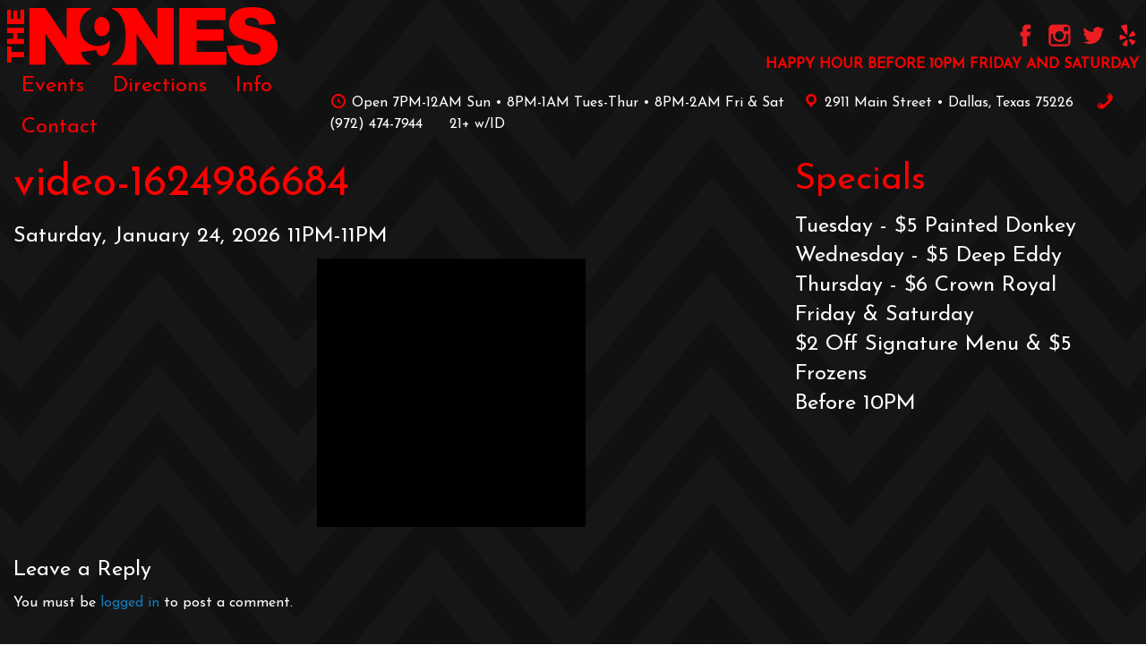

--- FILE ---
content_type: text/html; charset=UTF-8
request_url: https://ninesbar.com/event/imperial-210702/video-1624986684/
body_size: 9098
content:

<!doctype html>

  <html class="no-js"  dir="ltr" lang="en-US" prefix="og: https://ogp.me/ns#">

	<head>
		<meta charset="utf-8">
		
		<!-- Force IE to use the latest rendering engine available -->
		<meta http-equiv="X-UA-Compatible" content="IE=edge">

		<!-- Mobile Meta -->
		<meta name="viewport" content="width=device-width, initial-scale=1.0">
		<meta class="foundation-mq">
		
		<!-- If Site Icon isn't set in customizer -->
					<!-- Icons & Favicons -->
			<link rel="icon" href="https://ninesbar.com/wp-content/themes/thenines-joints/favicon.png">
			<link href="https://ninesbar.com/wp-content/themes/thenines-joints/assets/images/apple-icon-touch.png" rel="apple-touch-icon" />	
	    
		<link rel="pingback" href="https://ninesbar.com/xmlrpc.php">

		<title>video-1624986684 | The Nines Bar - Deep Ellum</title>

		<!-- All in One SEO 4.9.3 - aioseo.com -->
	<meta name="robots" content="max-image-preview:large" />
	<meta name="author" content="Allen Falkner"/>
	<link rel="canonical" href="https://ninesbar.com/event/imperial-210702/video-1624986684/" />
	<meta name="generator" content="All in One SEO (AIOSEO) 4.9.3" />
		<meta property="og:locale" content="en_US" />
		<meta property="og:site_name" content="The Nines" />
		<meta property="og:type" content="article" />
		<meta property="og:title" content="video-1624986684 | The Nines Bar - Deep Ellum" />
		<meta property="og:url" content="https://ninesbar.com/event/imperial-210702/video-1624986684/" />
		<meta property="og:image" content="https://ninesbar.com/wp-content/uploads/2019/05/site-header.jpg" />
		<meta property="og:image:secure_url" content="https://ninesbar.com/wp-content/uploads/2019/05/site-header.jpg" />
		<meta property="og:image:width" content="1230" />
		<meta property="og:image:height" content="630" />
		<meta property="article:published_time" content="2021-06-29T17:23:15+00:00" />
		<meta property="article:modified_time" content="2021-06-29T17:23:15+00:00" />
		<meta property="article:publisher" content="https://www.facebook.com/n9nesbar" />
		<meta name="twitter:card" content="summary_large_image" />
		<meta name="twitter:site" content="@ninesbar" />
		<meta name="twitter:title" content="video-1624986684 | The Nines Bar - Deep Ellum" />
		<meta name="twitter:image" content="https://ninesbar.com/wp-content/uploads/2019/05/site-header.jpg" />
		<script type="application/ld+json" class="aioseo-schema">
			{"@context":"https:\/\/schema.org","@graph":[{"@type":"BreadcrumbList","@id":"https:\/\/ninesbar.com\/event\/imperial-210702\/video-1624986684\/#breadcrumblist","itemListElement":[{"@type":"ListItem","@id":"https:\/\/ninesbar.com#listItem","position":1,"name":"Home","item":"https:\/\/ninesbar.com","nextItem":{"@type":"ListItem","@id":"https:\/\/ninesbar.com\/event\/imperial-210702\/video-1624986684\/#listItem","name":"video-1624986684"}},{"@type":"ListItem","@id":"https:\/\/ninesbar.com\/event\/imperial-210702\/video-1624986684\/#listItem","position":2,"name":"video-1624986684","previousItem":{"@type":"ListItem","@id":"https:\/\/ninesbar.com#listItem","name":"Home"}}]},{"@type":"ItemPage","@id":"https:\/\/ninesbar.com\/event\/imperial-210702\/video-1624986684\/#itempage","url":"https:\/\/ninesbar.com\/event\/imperial-210702\/video-1624986684\/","name":"video-1624986684 | The Nines Bar - Deep Ellum","inLanguage":"en-US","isPartOf":{"@id":"https:\/\/ninesbar.com\/#website"},"breadcrumb":{"@id":"https:\/\/ninesbar.com\/event\/imperial-210702\/video-1624986684\/#breadcrumblist"},"author":{"@id":"https:\/\/ninesbar.com\/author\/allen-falkner\/#author"},"creator":{"@id":"https:\/\/ninesbar.com\/author\/allen-falkner\/#author"},"datePublished":"2021-06-29T17:23:15+00:00","dateModified":"2021-06-29T17:23:15+00:00"},{"@type":"Organization","@id":"https:\/\/ninesbar.com\/#organization","name":"The Nines Bar - Deep Ellum","description":"Located in the heart of Deep Ellum, The Nines brings you a wide array of music & eclectic entertainment featuring nationally and locally known DJs and MCs.","url":"https:\/\/ninesbar.com\/","sameAs":["https:\/\/www.instagram.com\/ninesbar\/","https:\/\/www.tiktok.com\/@theninesbar"]},{"@type":"Person","@id":"https:\/\/ninesbar.com\/author\/allen-falkner\/#author","url":"https:\/\/ninesbar.com\/author\/allen-falkner\/","name":"Allen Falkner","image":{"@type":"ImageObject","@id":"https:\/\/ninesbar.com\/event\/imperial-210702\/video-1624986684\/#authorImage","url":"https:\/\/secure.gravatar.com\/avatar\/80f877c22cb96ccc678d4656415e0bebc02376af7629631e2668d77c5ace0aa9?s=96&d=mm&r=g","width":96,"height":96,"caption":"Allen Falkner"}},{"@type":"WebSite","@id":"https:\/\/ninesbar.com\/#website","url":"https:\/\/ninesbar.com\/","name":"The Nines Bar - Deep Ellum","description":"Located in the heart of Deep Ellum, The Nines brings you a wide array of music & eclectic entertainment featuring nationally and locally known DJs and MCs.","inLanguage":"en-US","publisher":{"@id":"https:\/\/ninesbar.com\/#organization"}}]}
		</script>
		<!-- All in One SEO -->

<link rel='dns-prefetch' href='//fonts.googleapis.com' />
<link rel="alternate" type="application/rss+xml" title="The Nines Bar - Deep Ellum &raquo; Feed" href="https://ninesbar.com/feed/" />
<link rel="alternate" type="application/rss+xml" title="The Nines Bar - Deep Ellum &raquo; Comments Feed" href="https://ninesbar.com/comments/feed/" />
<link rel="alternate" type="application/rss+xml" title="The Nines Bar - Deep Ellum &raquo; video-1624986684 Comments Feed" href="https://ninesbar.com/event/imperial-210702/video-1624986684/feed/" />
<link rel="alternate" title="oEmbed (JSON)" type="application/json+oembed" href="https://ninesbar.com/wp-json/oembed/1.0/embed?url=https%3A%2F%2Fninesbar.com%2Fevent%2Fimperial-210702%2Fvideo-1624986684%2F" />
<link rel="alternate" title="oEmbed (XML)" type="text/xml+oembed" href="https://ninesbar.com/wp-json/oembed/1.0/embed?url=https%3A%2F%2Fninesbar.com%2Fevent%2Fimperial-210702%2Fvideo-1624986684%2F&#038;format=xml" />
		<!-- This site uses the Google Analytics by MonsterInsights plugin v9.11.1 - Using Analytics tracking - https://www.monsterinsights.com/ -->
		<!-- Note: MonsterInsights is not currently configured on this site. The site owner needs to authenticate with Google Analytics in the MonsterInsights settings panel. -->
					<!-- No tracking code set -->
				<!-- / Google Analytics by MonsterInsights -->
		<style id='wp-img-auto-sizes-contain-inline-css' type='text/css'>
img:is([sizes=auto i],[sizes^="auto," i]){contain-intrinsic-size:3000px 1500px}
/*# sourceURL=wp-img-auto-sizes-contain-inline-css */
</style>
<style id='wp-emoji-styles-inline-css' type='text/css'>

	img.wp-smiley, img.emoji {
		display: inline !important;
		border: none !important;
		box-shadow: none !important;
		height: 1em !important;
		width: 1em !important;
		margin: 0 0.07em !important;
		vertical-align: -0.1em !important;
		background: none !important;
		padding: 0 !important;
	}
/*# sourceURL=wp-emoji-styles-inline-css */
</style>
<style id='wp-block-library-inline-css' type='text/css'>
:root{--wp-block-synced-color:#7a00df;--wp-block-synced-color--rgb:122,0,223;--wp-bound-block-color:var(--wp-block-synced-color);--wp-editor-canvas-background:#ddd;--wp-admin-theme-color:#007cba;--wp-admin-theme-color--rgb:0,124,186;--wp-admin-theme-color-darker-10:#006ba1;--wp-admin-theme-color-darker-10--rgb:0,107,160.5;--wp-admin-theme-color-darker-20:#005a87;--wp-admin-theme-color-darker-20--rgb:0,90,135;--wp-admin-border-width-focus:2px}@media (min-resolution:192dpi){:root{--wp-admin-border-width-focus:1.5px}}.wp-element-button{cursor:pointer}:root .has-very-light-gray-background-color{background-color:#eee}:root .has-very-dark-gray-background-color{background-color:#313131}:root .has-very-light-gray-color{color:#eee}:root .has-very-dark-gray-color{color:#313131}:root .has-vivid-green-cyan-to-vivid-cyan-blue-gradient-background{background:linear-gradient(135deg,#00d084,#0693e3)}:root .has-purple-crush-gradient-background{background:linear-gradient(135deg,#34e2e4,#4721fb 50%,#ab1dfe)}:root .has-hazy-dawn-gradient-background{background:linear-gradient(135deg,#faaca8,#dad0ec)}:root .has-subdued-olive-gradient-background{background:linear-gradient(135deg,#fafae1,#67a671)}:root .has-atomic-cream-gradient-background{background:linear-gradient(135deg,#fdd79a,#004a59)}:root .has-nightshade-gradient-background{background:linear-gradient(135deg,#330968,#31cdcf)}:root .has-midnight-gradient-background{background:linear-gradient(135deg,#020381,#2874fc)}:root{--wp--preset--font-size--normal:16px;--wp--preset--font-size--huge:42px}.has-regular-font-size{font-size:1em}.has-larger-font-size{font-size:2.625em}.has-normal-font-size{font-size:var(--wp--preset--font-size--normal)}.has-huge-font-size{font-size:var(--wp--preset--font-size--huge)}.has-text-align-center{text-align:center}.has-text-align-left{text-align:left}.has-text-align-right{text-align:right}.has-fit-text{white-space:nowrap!important}#end-resizable-editor-section{display:none}.aligncenter{clear:both}.items-justified-left{justify-content:flex-start}.items-justified-center{justify-content:center}.items-justified-right{justify-content:flex-end}.items-justified-space-between{justify-content:space-between}.screen-reader-text{border:0;clip-path:inset(50%);height:1px;margin:-1px;overflow:hidden;padding:0;position:absolute;width:1px;word-wrap:normal!important}.screen-reader-text:focus{background-color:#ddd;clip-path:none;color:#444;display:block;font-size:1em;height:auto;left:5px;line-height:normal;padding:15px 23px 14px;text-decoration:none;top:5px;width:auto;z-index:100000}html :where(.has-border-color){border-style:solid}html :where([style*=border-top-color]){border-top-style:solid}html :where([style*=border-right-color]){border-right-style:solid}html :where([style*=border-bottom-color]){border-bottom-style:solid}html :where([style*=border-left-color]){border-left-style:solid}html :where([style*=border-width]){border-style:solid}html :where([style*=border-top-width]){border-top-style:solid}html :where([style*=border-right-width]){border-right-style:solid}html :where([style*=border-bottom-width]){border-bottom-style:solid}html :where([style*=border-left-width]){border-left-style:solid}html :where(img[class*=wp-image-]){height:auto;max-width:100%}:where(figure){margin:0 0 1em}html :where(.is-position-sticky){--wp-admin--admin-bar--position-offset:var(--wp-admin--admin-bar--height,0px)}@media screen and (max-width:600px){html :where(.is-position-sticky){--wp-admin--admin-bar--position-offset:0px}}

/*# sourceURL=wp-block-library-inline-css */
</style><style id='global-styles-inline-css' type='text/css'>
:root{--wp--preset--aspect-ratio--square: 1;--wp--preset--aspect-ratio--4-3: 4/3;--wp--preset--aspect-ratio--3-4: 3/4;--wp--preset--aspect-ratio--3-2: 3/2;--wp--preset--aspect-ratio--2-3: 2/3;--wp--preset--aspect-ratio--16-9: 16/9;--wp--preset--aspect-ratio--9-16: 9/16;--wp--preset--color--black: #000000;--wp--preset--color--cyan-bluish-gray: #abb8c3;--wp--preset--color--white: #ffffff;--wp--preset--color--pale-pink: #f78da7;--wp--preset--color--vivid-red: #cf2e2e;--wp--preset--color--luminous-vivid-orange: #ff6900;--wp--preset--color--luminous-vivid-amber: #fcb900;--wp--preset--color--light-green-cyan: #7bdcb5;--wp--preset--color--vivid-green-cyan: #00d084;--wp--preset--color--pale-cyan-blue: #8ed1fc;--wp--preset--color--vivid-cyan-blue: #0693e3;--wp--preset--color--vivid-purple: #9b51e0;--wp--preset--gradient--vivid-cyan-blue-to-vivid-purple: linear-gradient(135deg,rgb(6,147,227) 0%,rgb(155,81,224) 100%);--wp--preset--gradient--light-green-cyan-to-vivid-green-cyan: linear-gradient(135deg,rgb(122,220,180) 0%,rgb(0,208,130) 100%);--wp--preset--gradient--luminous-vivid-amber-to-luminous-vivid-orange: linear-gradient(135deg,rgb(252,185,0) 0%,rgb(255,105,0) 100%);--wp--preset--gradient--luminous-vivid-orange-to-vivid-red: linear-gradient(135deg,rgb(255,105,0) 0%,rgb(207,46,46) 100%);--wp--preset--gradient--very-light-gray-to-cyan-bluish-gray: linear-gradient(135deg,rgb(238,238,238) 0%,rgb(169,184,195) 100%);--wp--preset--gradient--cool-to-warm-spectrum: linear-gradient(135deg,rgb(74,234,220) 0%,rgb(151,120,209) 20%,rgb(207,42,186) 40%,rgb(238,44,130) 60%,rgb(251,105,98) 80%,rgb(254,248,76) 100%);--wp--preset--gradient--blush-light-purple: linear-gradient(135deg,rgb(255,206,236) 0%,rgb(152,150,240) 100%);--wp--preset--gradient--blush-bordeaux: linear-gradient(135deg,rgb(254,205,165) 0%,rgb(254,45,45) 50%,rgb(107,0,62) 100%);--wp--preset--gradient--luminous-dusk: linear-gradient(135deg,rgb(255,203,112) 0%,rgb(199,81,192) 50%,rgb(65,88,208) 100%);--wp--preset--gradient--pale-ocean: linear-gradient(135deg,rgb(255,245,203) 0%,rgb(182,227,212) 50%,rgb(51,167,181) 100%);--wp--preset--gradient--electric-grass: linear-gradient(135deg,rgb(202,248,128) 0%,rgb(113,206,126) 100%);--wp--preset--gradient--midnight: linear-gradient(135deg,rgb(2,3,129) 0%,rgb(40,116,252) 100%);--wp--preset--font-size--small: 13px;--wp--preset--font-size--medium: 20px;--wp--preset--font-size--large: 36px;--wp--preset--font-size--x-large: 42px;--wp--preset--spacing--20: 0.44rem;--wp--preset--spacing--30: 0.67rem;--wp--preset--spacing--40: 1rem;--wp--preset--spacing--50: 1.5rem;--wp--preset--spacing--60: 2.25rem;--wp--preset--spacing--70: 3.38rem;--wp--preset--spacing--80: 5.06rem;--wp--preset--shadow--natural: 6px 6px 9px rgba(0, 0, 0, 0.2);--wp--preset--shadow--deep: 12px 12px 50px rgba(0, 0, 0, 0.4);--wp--preset--shadow--sharp: 6px 6px 0px rgba(0, 0, 0, 0.2);--wp--preset--shadow--outlined: 6px 6px 0px -3px rgb(255, 255, 255), 6px 6px rgb(0, 0, 0);--wp--preset--shadow--crisp: 6px 6px 0px rgb(0, 0, 0);}:where(.is-layout-flex){gap: 0.5em;}:where(.is-layout-grid){gap: 0.5em;}body .is-layout-flex{display: flex;}.is-layout-flex{flex-wrap: wrap;align-items: center;}.is-layout-flex > :is(*, div){margin: 0;}body .is-layout-grid{display: grid;}.is-layout-grid > :is(*, div){margin: 0;}:where(.wp-block-columns.is-layout-flex){gap: 2em;}:where(.wp-block-columns.is-layout-grid){gap: 2em;}:where(.wp-block-post-template.is-layout-flex){gap: 1.25em;}:where(.wp-block-post-template.is-layout-grid){gap: 1.25em;}.has-black-color{color: var(--wp--preset--color--black) !important;}.has-cyan-bluish-gray-color{color: var(--wp--preset--color--cyan-bluish-gray) !important;}.has-white-color{color: var(--wp--preset--color--white) !important;}.has-pale-pink-color{color: var(--wp--preset--color--pale-pink) !important;}.has-vivid-red-color{color: var(--wp--preset--color--vivid-red) !important;}.has-luminous-vivid-orange-color{color: var(--wp--preset--color--luminous-vivid-orange) !important;}.has-luminous-vivid-amber-color{color: var(--wp--preset--color--luminous-vivid-amber) !important;}.has-light-green-cyan-color{color: var(--wp--preset--color--light-green-cyan) !important;}.has-vivid-green-cyan-color{color: var(--wp--preset--color--vivid-green-cyan) !important;}.has-pale-cyan-blue-color{color: var(--wp--preset--color--pale-cyan-blue) !important;}.has-vivid-cyan-blue-color{color: var(--wp--preset--color--vivid-cyan-blue) !important;}.has-vivid-purple-color{color: var(--wp--preset--color--vivid-purple) !important;}.has-black-background-color{background-color: var(--wp--preset--color--black) !important;}.has-cyan-bluish-gray-background-color{background-color: var(--wp--preset--color--cyan-bluish-gray) !important;}.has-white-background-color{background-color: var(--wp--preset--color--white) !important;}.has-pale-pink-background-color{background-color: var(--wp--preset--color--pale-pink) !important;}.has-vivid-red-background-color{background-color: var(--wp--preset--color--vivid-red) !important;}.has-luminous-vivid-orange-background-color{background-color: var(--wp--preset--color--luminous-vivid-orange) !important;}.has-luminous-vivid-amber-background-color{background-color: var(--wp--preset--color--luminous-vivid-amber) !important;}.has-light-green-cyan-background-color{background-color: var(--wp--preset--color--light-green-cyan) !important;}.has-vivid-green-cyan-background-color{background-color: var(--wp--preset--color--vivid-green-cyan) !important;}.has-pale-cyan-blue-background-color{background-color: var(--wp--preset--color--pale-cyan-blue) !important;}.has-vivid-cyan-blue-background-color{background-color: var(--wp--preset--color--vivid-cyan-blue) !important;}.has-vivid-purple-background-color{background-color: var(--wp--preset--color--vivid-purple) !important;}.has-black-border-color{border-color: var(--wp--preset--color--black) !important;}.has-cyan-bluish-gray-border-color{border-color: var(--wp--preset--color--cyan-bluish-gray) !important;}.has-white-border-color{border-color: var(--wp--preset--color--white) !important;}.has-pale-pink-border-color{border-color: var(--wp--preset--color--pale-pink) !important;}.has-vivid-red-border-color{border-color: var(--wp--preset--color--vivid-red) !important;}.has-luminous-vivid-orange-border-color{border-color: var(--wp--preset--color--luminous-vivid-orange) !important;}.has-luminous-vivid-amber-border-color{border-color: var(--wp--preset--color--luminous-vivid-amber) !important;}.has-light-green-cyan-border-color{border-color: var(--wp--preset--color--light-green-cyan) !important;}.has-vivid-green-cyan-border-color{border-color: var(--wp--preset--color--vivid-green-cyan) !important;}.has-pale-cyan-blue-border-color{border-color: var(--wp--preset--color--pale-cyan-blue) !important;}.has-vivid-cyan-blue-border-color{border-color: var(--wp--preset--color--vivid-cyan-blue) !important;}.has-vivid-purple-border-color{border-color: var(--wp--preset--color--vivid-purple) !important;}.has-vivid-cyan-blue-to-vivid-purple-gradient-background{background: var(--wp--preset--gradient--vivid-cyan-blue-to-vivid-purple) !important;}.has-light-green-cyan-to-vivid-green-cyan-gradient-background{background: var(--wp--preset--gradient--light-green-cyan-to-vivid-green-cyan) !important;}.has-luminous-vivid-amber-to-luminous-vivid-orange-gradient-background{background: var(--wp--preset--gradient--luminous-vivid-amber-to-luminous-vivid-orange) !important;}.has-luminous-vivid-orange-to-vivid-red-gradient-background{background: var(--wp--preset--gradient--luminous-vivid-orange-to-vivid-red) !important;}.has-very-light-gray-to-cyan-bluish-gray-gradient-background{background: var(--wp--preset--gradient--very-light-gray-to-cyan-bluish-gray) !important;}.has-cool-to-warm-spectrum-gradient-background{background: var(--wp--preset--gradient--cool-to-warm-spectrum) !important;}.has-blush-light-purple-gradient-background{background: var(--wp--preset--gradient--blush-light-purple) !important;}.has-blush-bordeaux-gradient-background{background: var(--wp--preset--gradient--blush-bordeaux) !important;}.has-luminous-dusk-gradient-background{background: var(--wp--preset--gradient--luminous-dusk) !important;}.has-pale-ocean-gradient-background{background: var(--wp--preset--gradient--pale-ocean) !important;}.has-electric-grass-gradient-background{background: var(--wp--preset--gradient--electric-grass) !important;}.has-midnight-gradient-background{background: var(--wp--preset--gradient--midnight) !important;}.has-small-font-size{font-size: var(--wp--preset--font-size--small) !important;}.has-medium-font-size{font-size: var(--wp--preset--font-size--medium) !important;}.has-large-font-size{font-size: var(--wp--preset--font-size--large) !important;}.has-x-large-font-size{font-size: var(--wp--preset--font-size--x-large) !important;}
/*# sourceURL=global-styles-inline-css */
</style>

<style id='classic-theme-styles-inline-css' type='text/css'>
/*! This file is auto-generated */
.wp-block-button__link{color:#fff;background-color:#32373c;border-radius:9999px;box-shadow:none;text-decoration:none;padding:calc(.667em + 2px) calc(1.333em + 2px);font-size:1.125em}.wp-block-file__button{background:#32373c;color:#fff;text-decoration:none}
/*# sourceURL=/wp-includes/css/classic-themes.min.css */
</style>
<link rel='stylesheet' id='dashicons-css' href='https://ninesbar.com/wp-includes/css/dashicons.min.css?ver=6.9' type='text/css' media='all' />
<link rel='stylesheet' id='foundation-css-css' href='https://ninesbar.com/wp-content/themes/thenines-joints/foundation-sites/dist/css/foundation.min.css?ver=6.4.1' type='text/css' media='all' />
<link rel='stylesheet' id='site-css-css' href='https://ninesbar.com/wp-content/themes/thenines-joints/assets/styles/style.css?ver=1559228391ad' type='text/css' media='all' />
<link rel='stylesheet' id='site-fonts-css' href='https://fonts.googleapis.com/css?family=Josefin+Sans%7CJosefin+Slab%7CKreon%7COswald%7CRighteous%7CFjalla+One&#038;ver=1.1.2' type='text/css' media='all' />
<script type="text/javascript" src="https://ninesbar.com/wp-includes/js/jquery/jquery.min.js?ver=3.7.1" id="jquery-core-js"></script>
<script type="text/javascript" src="https://ninesbar.com/wp-includes/js/jquery/jquery-migrate.min.js?ver=3.4.1" id="jquery-migrate-js"></script>
<link rel="https://api.w.org/" href="https://ninesbar.com/wp-json/" /><link rel="alternate" title="JSON" type="application/json" href="https://ninesbar.com/wp-json/wp/v2/media/3358" /><link rel='shortlink' href='https://ninesbar.com/?p=3358' />
		
		
<!-- Google tag (gtag.js) -->
<script async src="https://www.googletagmanager.com/gtag/js?id=G-CNKMJ0LEVM"></script>
<script>
  window.dataLayer = window.dataLayer || [];
  function gtag(){dataLayer.push(arguments);}
  gtag('js', new Date());

  gtag('config', 'G-CNKMJ0LEVM');
</script>


	</head>
			
	<body data-rsssl=1 class="attachment wp-singular attachment-template-default single single-attachment postid-3358 attachmentid-3358 attachment-gif wp-theme-thenines-joints">

		<div class="off-canvas-wrapper">
			
			<!-- Load off-canvas container. Feel free to remove if not using. -->			
			
<div class="off-canvas position-right" id="off-canvas" data-off-canvas>
	<div class='off-canvas-social-icons'>
		<a href="https://www.facebook.com/n9nesbar/" target="_new"><div class='social-icon facebook'></div></a><a href="https://www.instagram.com/ninesbar" target="_new"><div class='social-icon instagram'></div></a><a href="https://twitter.com/ninesbar" target="_new"><div class='social-icon twitter'></div></a><a href="https://www.yelp.com/biz/the-nines-dallas" target="_new"><div class='social-icon yelp'></div></a>
	</div>
	<ul id="offcanvas-nav" class="vertical menu accordion-menu" data-accordion-menu><li id="menu-item-86" class="menu-item menu-item-type-post_type menu-item-object-page menu-item-home menu-item-86"><a href="https://ninesbar.com/">Home</a></li>
<li id="menu-item-85" class="menu-item menu-item-type-post_type menu-item-object-page menu-item-85"><a href="https://ninesbar.com/events/">Events</a></li>
<li id="menu-item-84" class="menu-item menu-item-type-post_type menu-item-object-page menu-item-84"><a href="https://ninesbar.com/directions/">Directions</a></li>
<li id="menu-item-83" class="menu-item menu-item-type-post_type menu-item-object-page menu-item-83"><a href="https://ninesbar.com/info/">Info</a></li>
<li id="menu-item-82" class="menu-item menu-item-type-post_type menu-item-object-page menu-item-82"><a href="https://ninesbar.com/contact/">Contact</a></li>
</ul>
	
</div>
			
			<div class="off-canvas-content" data-off-canvas-content>
				
				<header class="header" role="banner">
							
					 <!-- This navs will be applied to the topbar, above all content 
						  To see additional nav styles, visit the /parts directory -->
					 
<div class="top-bar" id="main-menu">
	<div class="top-bar-left">
			<a href="https://ninesbar.com"><img src='https://ninesbar.com/wp-content/themes/thenines-joints/assets/images/nines-logo.svg' alt="Nines Bar" class='nines-logo-img' style='max-width:302px;'></a>
			<div class="top-bar-right float-right show-for-small-only">
				<a data-toggle="off-canvas"><div class="hamburger"></div><div class="hamburger"></div><div class="hamburger"></div></a>
			</div>
			<div class="show-for-medium primary-nav"><ul id="main-nav" class="medium-horizontal menu" data-responsive-menu="accordion medium-dropdown"><li id="menu-item-50" class="menu-item menu-item-type-post_type menu-item-object-page menu-item-50"><a href="https://ninesbar.com/events/">Events</a></li>
<li id="menu-item-49" class="menu-item menu-item-type-post_type menu-item-object-page menu-item-49"><a href="https://ninesbar.com/directions/">Directions</a></li>
<li id="menu-item-48" class="menu-item menu-item-type-post_type menu-item-object-page menu-item-48"><a href="https://ninesbar.com/info/">Info</a></li>
<li id="menu-item-47" class="menu-item menu-item-type-post_type menu-item-object-page menu-item-47"><a href="https://ninesbar.com/contact/">Contact</a></li>
</ul></div>
	</div>
	<div class="top-bar-right">
		<div class='social-icons'>
			<a href="https://www.facebook.com/n9nesbar/" target="_new"><div class='social-icon facebook'></div></a>
			<a href="https://www.instagram.com/ninesbar" target="_new"><div class='social-icon instagram'></div></a>
			<a href="https://twitter.com/ninesbar" target="_new"><div class='social-icon twitter'></div></a>
			<a href="https://www.yelp.com/biz/the-nines-dallas" target="_new"><div class='social-icon yelp'></div></a>
			<div class='hh-header'>Happy Hour Before 10PM Friday and Saturday</div>
			
		</div>
		<div class='header-address'><span class='dashicons dashicons-clock'></span> Open 7PM-12AM Sun &bull; 8PM-1AM Tues-Thur &bull; 8PM-2AM Fri &amp; Sat<span class='header-bull hide-for-small-only'>&nbsp;&nbsp;&nbsp;</span><a href="https://www.google.com/maps/place/The+Nines/@32.7844571,-96.7816649,15z/data=!4m5!3m4!1s0x0:0x298930b371746da2!8m2!3d32.7844571!4d-96.7816649" target="_new" class='header-map'>
		<span class="dashicons dashicons-location"></span> 2911 Main Street &bull; Dallas, Texas 75226</a> <span class='header-bull hide-for-small-only'>&nbsp;&nbsp;&nbsp;</span> <a href='tel:9724747944' class='header-phone'>
		<span class="dashicons dashicons-phone"></span> ‪(972) 474-7944‬</a>
		<span class="dashicons dashicons-users"></span> ‪21+ w/ID</a></div>
		
	</div>
</div>	 	
				</header> <!-- end .header -->			
<div class="content">

	<div class="inner-content grid-x grid-margin-x grid-padding-x">

		<main class="main small-12 medium-8 large-8 cell" role="main">
		
		    		
		    	<meta property="og:url" content="https://ninesbar.com/event/imperial-210702/video-1624986684/" />
<meta property="og:image" content="" />
<meta property="og:title" content="video-1624986684" />
<meta property="og:type" content="event" />
<meta property="og:description" content="" />

<meta name="twitter:card" content="summary_large_image" />
<meta property="twitter:image" content="" />
<meta property="twitter:title" content="video-1624986684" />
<article id="post-3358" class="post-3358 attachment type-attachment status-inherit hentry" role="article" itemscope itemtype="http://schema.org/BlogPosting">
						
	<header class="article-header">	
		
		<h1 class="entry-title single-title" itemprop="headline">video-1624986684</h1>
		
					<h3>Saturday, January 24, 2026 11PM-11PM</h3>
		
		    </header> <!-- end article header -->
					
    <section class="entry-content grid-x" itemprop="text">
		<div class='large-4 cell'>
					</div>
		<div class='large-1 cell'></div>
		<div class='large-7 cell'><p class="attachment"><a href='https://ninesbar.com/wp-content/uploads/2021/06/video-1624986684.gif'><img fetchpriority="high" decoding="async" width="300" height="300" src="https://ninesbar.com/wp-content/uploads/2021/06/video-1624986684-300x300.gif" class="attachment-medium size-medium" alt="" srcset="https://ninesbar.com/wp-content/uploads/2021/06/video-1624986684-300x300.gif 300w, https://ninesbar.com/wp-content/uploads/2021/06/video-1624986684-150x150.gif 150w, https://ninesbar.com/wp-content/uploads/2021/06/video-1624986684-320x320.gif 320w, https://ninesbar.com/wp-content/uploads/2021/06/video-1624986684-125x125.gif 125w" sizes="(max-width: 300px) 100vw, 300px" /></a></p>
</div>
	</section> <!-- end article section -->
						
	<footer class="article-footer">
				<p class="tags"></p>	
	</footer> <!-- end article footer -->
						
	
<div id="comments" class="comments-area">

	
	
	
		<div id="respond" class="comment-respond">
		<h3 id="reply-title" class="comment-reply-title">Leave a Reply <small><a rel="nofollow" id="cancel-comment-reply-link" href="/event/imperial-210702/video-1624986684/#respond" style="display:none;">Cancel reply</a></small></h3><p class="must-log-in">You must be <a href="https://ninesbar.com/wp-login.php?redirect_to=https%3A%2F%2Fninesbar.com%2Fevent%2Fimperial-210702%2Fvideo-1624986684%2F">logged in</a> to post a comment.</p>	</div><!-- #respond -->
	
</div><!-- #comments -->	
													
</article> <!-- end article -->		    	
		    
		</main> <!-- end #main -->

		
<div id="sidebar1" class="sidebar small-12 medium-4 large-4 cell" role="complementary">

	
		<div id="block-2" class="widget widget_block"><h2>
	Specials<br>
</h2>
<h3>
	Tuesday - $5 Painted Donkey<br>	
	Wednesday - $5 Deep Eddy<br>
	Thursday - $6 Crown Royal<br>
	Friday &amp; Saturday<br>
	$2 Off Signature Menu &amp; $5 Frozens<br>
	Before 10PM<br>
</h3></div>
	
</div>
	</div> <!-- end #inner-content -->

</div> <!-- end #content -->

					
				<footer class="footer" role="contentinfo">
					
					<div class="inner-footer grid-x grid-margin-x grid-padding-x">
						
						<div class="small-12 medium-12 large-12 cell">
							<nav role="navigation">
	    							    					</nav>
	    				</div>
						
						<div class="small-12 medium-12 large-12 cell">
							<p class="source-org copyright">&copy; 2026 The Nines Bar &#8211; Deep Ellum.</p>
						</div>
					
					</div> <!-- end #inner-footer -->
				
				</footer> <!-- end .footer -->
			
			</div>  <!-- end .off-canvas-content -->
					
		</div> <!-- end .off-canvas-wrapper -->
		
		<script type="speculationrules">
{"prefetch":[{"source":"document","where":{"and":[{"href_matches":"/*"},{"not":{"href_matches":["/wp-*.php","/wp-admin/*","/wp-content/uploads/*","/wp-content/*","/wp-content/plugins/*","/wp-content/themes/thenines-joints/*","/*\\?(.+)"]}},{"not":{"selector_matches":"a[rel~=\"nofollow\"]"}},{"not":{"selector_matches":".no-prefetch, .no-prefetch a"}}]},"eagerness":"conservative"}]}
</script>
<script>function loadScript(a){var b=document.getElementsByTagName("head")[0],c=document.createElement("script");c.type="text/javascript",c.src="https://tracker.metricool.com/app/resources/be.js",c.onreadystatechange=a,c.onload=a,b.appendChild(c)}loadScript(function(){beTracker.t({hash:'66af00044aa216406afeab231d9c231f'})})</script><script type="text/javascript" src="https://ninesbar.com/wp-content/themes/thenines-joints/foundation-sites/dist/js/foundation.min.js?ver=6.4.1" id="foundation-js-js"></script>
<script type="text/javascript" src="https://ninesbar.com/wp-content/themes/thenines-joints/assets/scripts/scripts.js?ver=1559228391" id="site-js-js"></script>
<script type="text/javascript" src="https://ninesbar.com/wp-includes/js/comment-reply.min.js?ver=6.9" id="comment-reply-js" async="async" data-wp-strategy="async" fetchpriority="low"></script>
<script id="wp-emoji-settings" type="application/json">
{"baseUrl":"https://s.w.org/images/core/emoji/17.0.2/72x72/","ext":".png","svgUrl":"https://s.w.org/images/core/emoji/17.0.2/svg/","svgExt":".svg","source":{"concatemoji":"https://ninesbar.com/wp-includes/js/wp-emoji-release.min.js?ver=6.9"}}
</script>
<script type="module">
/* <![CDATA[ */
/*! This file is auto-generated */
const a=JSON.parse(document.getElementById("wp-emoji-settings").textContent),o=(window._wpemojiSettings=a,"wpEmojiSettingsSupports"),s=["flag","emoji"];function i(e){try{var t={supportTests:e,timestamp:(new Date).valueOf()};sessionStorage.setItem(o,JSON.stringify(t))}catch(e){}}function c(e,t,n){e.clearRect(0,0,e.canvas.width,e.canvas.height),e.fillText(t,0,0);t=new Uint32Array(e.getImageData(0,0,e.canvas.width,e.canvas.height).data);e.clearRect(0,0,e.canvas.width,e.canvas.height),e.fillText(n,0,0);const a=new Uint32Array(e.getImageData(0,0,e.canvas.width,e.canvas.height).data);return t.every((e,t)=>e===a[t])}function p(e,t){e.clearRect(0,0,e.canvas.width,e.canvas.height),e.fillText(t,0,0);var n=e.getImageData(16,16,1,1);for(let e=0;e<n.data.length;e++)if(0!==n.data[e])return!1;return!0}function u(e,t,n,a){switch(t){case"flag":return n(e,"\ud83c\udff3\ufe0f\u200d\u26a7\ufe0f","\ud83c\udff3\ufe0f\u200b\u26a7\ufe0f")?!1:!n(e,"\ud83c\udde8\ud83c\uddf6","\ud83c\udde8\u200b\ud83c\uddf6")&&!n(e,"\ud83c\udff4\udb40\udc67\udb40\udc62\udb40\udc65\udb40\udc6e\udb40\udc67\udb40\udc7f","\ud83c\udff4\u200b\udb40\udc67\u200b\udb40\udc62\u200b\udb40\udc65\u200b\udb40\udc6e\u200b\udb40\udc67\u200b\udb40\udc7f");case"emoji":return!a(e,"\ud83e\u1fac8")}return!1}function f(e,t,n,a){let r;const o=(r="undefined"!=typeof WorkerGlobalScope&&self instanceof WorkerGlobalScope?new OffscreenCanvas(300,150):document.createElement("canvas")).getContext("2d",{willReadFrequently:!0}),s=(o.textBaseline="top",o.font="600 32px Arial",{});return e.forEach(e=>{s[e]=t(o,e,n,a)}),s}function r(e){var t=document.createElement("script");t.src=e,t.defer=!0,document.head.appendChild(t)}a.supports={everything:!0,everythingExceptFlag:!0},new Promise(t=>{let n=function(){try{var e=JSON.parse(sessionStorage.getItem(o));if("object"==typeof e&&"number"==typeof e.timestamp&&(new Date).valueOf()<e.timestamp+604800&&"object"==typeof e.supportTests)return e.supportTests}catch(e){}return null}();if(!n){if("undefined"!=typeof Worker&&"undefined"!=typeof OffscreenCanvas&&"undefined"!=typeof URL&&URL.createObjectURL&&"undefined"!=typeof Blob)try{var e="postMessage("+f.toString()+"("+[JSON.stringify(s),u.toString(),c.toString(),p.toString()].join(",")+"));",a=new Blob([e],{type:"text/javascript"});const r=new Worker(URL.createObjectURL(a),{name:"wpTestEmojiSupports"});return void(r.onmessage=e=>{i(n=e.data),r.terminate(),t(n)})}catch(e){}i(n=f(s,u,c,p))}t(n)}).then(e=>{for(const n in e)a.supports[n]=e[n],a.supports.everything=a.supports.everything&&a.supports[n],"flag"!==n&&(a.supports.everythingExceptFlag=a.supports.everythingExceptFlag&&a.supports[n]);var t;a.supports.everythingExceptFlag=a.supports.everythingExceptFlag&&!a.supports.flag,a.supports.everything||((t=a.source||{}).concatemoji?r(t.concatemoji):t.wpemoji&&t.twemoji&&(r(t.twemoji),r(t.wpemoji)))});
//# sourceURL=https://ninesbar.com/wp-includes/js/wp-emoji-loader.min.js
/* ]]> */
</script>
		
	</body>
	
</html> <!-- end page -->

<!-- Page supported by LiteSpeed Cache 6.5.4 on 2026-01-24 23:15:21 -->